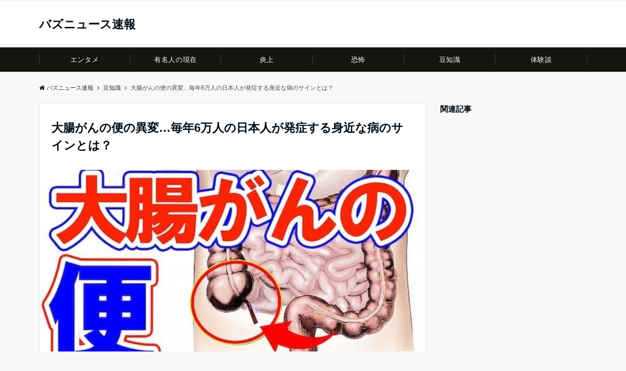

--- FILE ---
content_type: text/html; charset=UTF-8
request_url: https://knkinfo.com/colorectal-cancer/
body_size: 15944
content:
<!DOCTYPE html>
<html lang="ja" dir="ltr">
<head prefix="og: http://ogp.me/ns# fb: http://ogp.me/ns/fb# article: http://ogp.me/ns/article#">
<meta charset="UTF-8">
<meta name="viewport" content="width=device-width,initial-scale=1.0">
<meta name="description" content="大腸がんの便の特徴…毎年6万人の日本人が発症する身近な病のサインとは？食生活の欧米化に伴って平成に入ってから急速の患者数を増やしているがんです。新たに大腸がんと診断される人は1年間で6万5000">
<title>大腸がんの便の異変…毎年6万人の日本人が発症する身近な病のサインとは？ &#8211; バズニュース速報</title>
<meta name='robots' content='max-image-preview:large' />
<link rel='dns-prefetch' href='//static.addtoany.com' />
<link rel="alternate" type="application/rss+xml" title="バズニュース速報 &raquo; フィード" href="https://knkinfo.com/feed/" />
<link rel='stylesheet' id='wp-block-library-css' href='https://knkinfo.com/wp-includes/css/dist/block-library/style.min.css?ver=6.1.9' media='all' />
<style id='global-styles-inline-css'>
body{--wp--preset--color--black: #000000;--wp--preset--color--cyan-bluish-gray: #abb8c3;--wp--preset--color--white: #ffffff;--wp--preset--color--pale-pink: #f78da7;--wp--preset--color--vivid-red: #cf2e2e;--wp--preset--color--luminous-vivid-orange: #ff6900;--wp--preset--color--luminous-vivid-amber: #fcb900;--wp--preset--color--light-green-cyan: #7bdcb5;--wp--preset--color--vivid-green-cyan: #00d084;--wp--preset--color--pale-cyan-blue: #8ed1fc;--wp--preset--color--vivid-cyan-blue: #0693e3;--wp--preset--color--vivid-purple: #9b51e0;--wp--preset--color--dark-01: #3f5973;--wp--preset--color--dark-02: #8ba0b6;--wp--preset--color--dark-03: #9b8d77;--wp--preset--color--light-01: #5f83a8;--wp--preset--color--light-02: #bfcbd7;--wp--preset--color--light-03: #bfb6a8;--wp--preset--color--info: #007bff;--wp--preset--color--success: #00c851;--wp--preset--color--warning: #dc3545;--wp--preset--color--yellow: #f0ad4e;--wp--preset--color--orange: #f2852f;--wp--preset--color--purple: #9b51e0;--wp--preset--color--gray: #e5e7e8;--wp--preset--color--dark-gray: #b8bcc0;--wp--preset--color--light-black: #484848;--wp--preset--color--dark-white: #f8f8f8;--wp--preset--gradient--vivid-cyan-blue-to-vivid-purple: linear-gradient(135deg,rgba(6,147,227,1) 0%,rgb(155,81,224) 100%);--wp--preset--gradient--light-green-cyan-to-vivid-green-cyan: linear-gradient(135deg,rgb(122,220,180) 0%,rgb(0,208,130) 100%);--wp--preset--gradient--luminous-vivid-amber-to-luminous-vivid-orange: linear-gradient(135deg,rgba(252,185,0,1) 0%,rgba(255,105,0,1) 100%);--wp--preset--gradient--luminous-vivid-orange-to-vivid-red: linear-gradient(135deg,rgba(255,105,0,1) 0%,rgb(207,46,46) 100%);--wp--preset--gradient--very-light-gray-to-cyan-bluish-gray: linear-gradient(135deg,rgb(238,238,238) 0%,rgb(169,184,195) 100%);--wp--preset--gradient--cool-to-warm-spectrum: linear-gradient(135deg,rgb(74,234,220) 0%,rgb(151,120,209) 20%,rgb(207,42,186) 40%,rgb(238,44,130) 60%,rgb(251,105,98) 80%,rgb(254,248,76) 100%);--wp--preset--gradient--blush-light-purple: linear-gradient(135deg,rgb(255,206,236) 0%,rgb(152,150,240) 100%);--wp--preset--gradient--blush-bordeaux: linear-gradient(135deg,rgb(254,205,165) 0%,rgb(254,45,45) 50%,rgb(107,0,62) 100%);--wp--preset--gradient--luminous-dusk: linear-gradient(135deg,rgb(255,203,112) 0%,rgb(199,81,192) 50%,rgb(65,88,208) 100%);--wp--preset--gradient--pale-ocean: linear-gradient(135deg,rgb(255,245,203) 0%,rgb(182,227,212) 50%,rgb(51,167,181) 100%);--wp--preset--gradient--electric-grass: linear-gradient(135deg,rgb(202,248,128) 0%,rgb(113,206,126) 100%);--wp--preset--gradient--midnight: linear-gradient(135deg,rgb(2,3,129) 0%,rgb(40,116,252) 100%);--wp--preset--duotone--dark-grayscale: url('#wp-duotone-dark-grayscale');--wp--preset--duotone--grayscale: url('#wp-duotone-grayscale');--wp--preset--duotone--purple-yellow: url('#wp-duotone-purple-yellow');--wp--preset--duotone--blue-red: url('#wp-duotone-blue-red');--wp--preset--duotone--midnight: url('#wp-duotone-midnight');--wp--preset--duotone--magenta-yellow: url('#wp-duotone-magenta-yellow');--wp--preset--duotone--purple-green: url('#wp-duotone-purple-green');--wp--preset--duotone--blue-orange: url('#wp-duotone-blue-orange');--wp--preset--font-size--small: 13px;--wp--preset--font-size--medium: 20px;--wp--preset--font-size--large: 36px;--wp--preset--font-size--x-large: 42px;--wp--preset--spacing--20: 0.44rem;--wp--preset--spacing--30: 0.67rem;--wp--preset--spacing--40: 1rem;--wp--preset--spacing--50: 1.5rem;--wp--preset--spacing--60: 2.25rem;--wp--preset--spacing--70: 3.38rem;--wp--preset--spacing--80: 5.06rem;}body { margin: 0;--wp--style--global--content-size: 768px;--wp--style--global--wide-size: calc(768px + 48px); }.wp-site-blocks > .alignleft { float: left; margin-right: 2em; }.wp-site-blocks > .alignright { float: right; margin-left: 2em; }.wp-site-blocks > .aligncenter { justify-content: center; margin-left: auto; margin-right: auto; }.wp-site-blocks > * { margin-block-start: 0; margin-block-end: 0; }.wp-site-blocks > * + * { margin-block-start: 24px; }body { --wp--style--block-gap: 24px; }body .is-layout-flow > *{margin-block-start: 0;margin-block-end: 0;}body .is-layout-flow > * + *{margin-block-start: 24px;margin-block-end: 0;}body .is-layout-constrained > *{margin-block-start: 0;margin-block-end: 0;}body .is-layout-constrained > * + *{margin-block-start: 24px;margin-block-end: 0;}body .is-layout-flex{gap: 24px;}body .is-layout-flow > .alignleft{float: left;margin-inline-start: 0;margin-inline-end: 2em;}body .is-layout-flow > .alignright{float: right;margin-inline-start: 2em;margin-inline-end: 0;}body .is-layout-flow > .aligncenter{margin-left: auto !important;margin-right: auto !important;}body .is-layout-constrained > .alignleft{float: left;margin-inline-start: 0;margin-inline-end: 2em;}body .is-layout-constrained > .alignright{float: right;margin-inline-start: 2em;margin-inline-end: 0;}body .is-layout-constrained > .aligncenter{margin-left: auto !important;margin-right: auto !important;}body .is-layout-constrained > :where(:not(.alignleft):not(.alignright):not(.alignfull)){max-width: var(--wp--style--global--content-size);margin-left: auto !important;margin-right: auto !important;}body .is-layout-constrained > .alignwide{max-width: var(--wp--style--global--wide-size);}body .is-layout-flex{display: flex;}body .is-layout-flex{flex-wrap: wrap;align-items: center;}body .is-layout-flex > *{margin: 0;}body{padding-top: 0px;padding-right: 0px;padding-bottom: 0px;padding-left: 0px;}a:where(:not(.wp-element-button)){text-decoration: underline;}.wp-element-button, .wp-block-button__link{background-color: #32373c;border-width: 0;color: #fff;font-family: inherit;font-size: inherit;line-height: inherit;padding: calc(0.667em + 2px) calc(1.333em + 2px);text-decoration: none;}.has-black-color{color: var(--wp--preset--color--black) !important;}.has-cyan-bluish-gray-color{color: var(--wp--preset--color--cyan-bluish-gray) !important;}.has-white-color{color: var(--wp--preset--color--white) !important;}.has-pale-pink-color{color: var(--wp--preset--color--pale-pink) !important;}.has-vivid-red-color{color: var(--wp--preset--color--vivid-red) !important;}.has-luminous-vivid-orange-color{color: var(--wp--preset--color--luminous-vivid-orange) !important;}.has-luminous-vivid-amber-color{color: var(--wp--preset--color--luminous-vivid-amber) !important;}.has-light-green-cyan-color{color: var(--wp--preset--color--light-green-cyan) !important;}.has-vivid-green-cyan-color{color: var(--wp--preset--color--vivid-green-cyan) !important;}.has-pale-cyan-blue-color{color: var(--wp--preset--color--pale-cyan-blue) !important;}.has-vivid-cyan-blue-color{color: var(--wp--preset--color--vivid-cyan-blue) !important;}.has-vivid-purple-color{color: var(--wp--preset--color--vivid-purple) !important;}.has-dark-01-color{color: var(--wp--preset--color--dark-01) !important;}.has-dark-02-color{color: var(--wp--preset--color--dark-02) !important;}.has-dark-03-color{color: var(--wp--preset--color--dark-03) !important;}.has-light-01-color{color: var(--wp--preset--color--light-01) !important;}.has-light-02-color{color: var(--wp--preset--color--light-02) !important;}.has-light-03-color{color: var(--wp--preset--color--light-03) !important;}.has-info-color{color: var(--wp--preset--color--info) !important;}.has-success-color{color: var(--wp--preset--color--success) !important;}.has-warning-color{color: var(--wp--preset--color--warning) !important;}.has-yellow-color{color: var(--wp--preset--color--yellow) !important;}.has-orange-color{color: var(--wp--preset--color--orange) !important;}.has-purple-color{color: var(--wp--preset--color--purple) !important;}.has-gray-color{color: var(--wp--preset--color--gray) !important;}.has-dark-gray-color{color: var(--wp--preset--color--dark-gray) !important;}.has-light-black-color{color: var(--wp--preset--color--light-black) !important;}.has-dark-white-color{color: var(--wp--preset--color--dark-white) !important;}.has-black-background-color{background-color: var(--wp--preset--color--black) !important;}.has-cyan-bluish-gray-background-color{background-color: var(--wp--preset--color--cyan-bluish-gray) !important;}.has-white-background-color{background-color: var(--wp--preset--color--white) !important;}.has-pale-pink-background-color{background-color: var(--wp--preset--color--pale-pink) !important;}.has-vivid-red-background-color{background-color: var(--wp--preset--color--vivid-red) !important;}.has-luminous-vivid-orange-background-color{background-color: var(--wp--preset--color--luminous-vivid-orange) !important;}.has-luminous-vivid-amber-background-color{background-color: var(--wp--preset--color--luminous-vivid-amber) !important;}.has-light-green-cyan-background-color{background-color: var(--wp--preset--color--light-green-cyan) !important;}.has-vivid-green-cyan-background-color{background-color: var(--wp--preset--color--vivid-green-cyan) !important;}.has-pale-cyan-blue-background-color{background-color: var(--wp--preset--color--pale-cyan-blue) !important;}.has-vivid-cyan-blue-background-color{background-color: var(--wp--preset--color--vivid-cyan-blue) !important;}.has-vivid-purple-background-color{background-color: var(--wp--preset--color--vivid-purple) !important;}.has-dark-01-background-color{background-color: var(--wp--preset--color--dark-01) !important;}.has-dark-02-background-color{background-color: var(--wp--preset--color--dark-02) !important;}.has-dark-03-background-color{background-color: var(--wp--preset--color--dark-03) !important;}.has-light-01-background-color{background-color: var(--wp--preset--color--light-01) !important;}.has-light-02-background-color{background-color: var(--wp--preset--color--light-02) !important;}.has-light-03-background-color{background-color: var(--wp--preset--color--light-03) !important;}.has-info-background-color{background-color: var(--wp--preset--color--info) !important;}.has-success-background-color{background-color: var(--wp--preset--color--success) !important;}.has-warning-background-color{background-color: var(--wp--preset--color--warning) !important;}.has-yellow-background-color{background-color: var(--wp--preset--color--yellow) !important;}.has-orange-background-color{background-color: var(--wp--preset--color--orange) !important;}.has-purple-background-color{background-color: var(--wp--preset--color--purple) !important;}.has-gray-background-color{background-color: var(--wp--preset--color--gray) !important;}.has-dark-gray-background-color{background-color: var(--wp--preset--color--dark-gray) !important;}.has-light-black-background-color{background-color: var(--wp--preset--color--light-black) !important;}.has-dark-white-background-color{background-color: var(--wp--preset--color--dark-white) !important;}.has-black-border-color{border-color: var(--wp--preset--color--black) !important;}.has-cyan-bluish-gray-border-color{border-color: var(--wp--preset--color--cyan-bluish-gray) !important;}.has-white-border-color{border-color: var(--wp--preset--color--white) !important;}.has-pale-pink-border-color{border-color: var(--wp--preset--color--pale-pink) !important;}.has-vivid-red-border-color{border-color: var(--wp--preset--color--vivid-red) !important;}.has-luminous-vivid-orange-border-color{border-color: var(--wp--preset--color--luminous-vivid-orange) !important;}.has-luminous-vivid-amber-border-color{border-color: var(--wp--preset--color--luminous-vivid-amber) !important;}.has-light-green-cyan-border-color{border-color: var(--wp--preset--color--light-green-cyan) !important;}.has-vivid-green-cyan-border-color{border-color: var(--wp--preset--color--vivid-green-cyan) !important;}.has-pale-cyan-blue-border-color{border-color: var(--wp--preset--color--pale-cyan-blue) !important;}.has-vivid-cyan-blue-border-color{border-color: var(--wp--preset--color--vivid-cyan-blue) !important;}.has-vivid-purple-border-color{border-color: var(--wp--preset--color--vivid-purple) !important;}.has-dark-01-border-color{border-color: var(--wp--preset--color--dark-01) !important;}.has-dark-02-border-color{border-color: var(--wp--preset--color--dark-02) !important;}.has-dark-03-border-color{border-color: var(--wp--preset--color--dark-03) !important;}.has-light-01-border-color{border-color: var(--wp--preset--color--light-01) !important;}.has-light-02-border-color{border-color: var(--wp--preset--color--light-02) !important;}.has-light-03-border-color{border-color: var(--wp--preset--color--light-03) !important;}.has-info-border-color{border-color: var(--wp--preset--color--info) !important;}.has-success-border-color{border-color: var(--wp--preset--color--success) !important;}.has-warning-border-color{border-color: var(--wp--preset--color--warning) !important;}.has-yellow-border-color{border-color: var(--wp--preset--color--yellow) !important;}.has-orange-border-color{border-color: var(--wp--preset--color--orange) !important;}.has-purple-border-color{border-color: var(--wp--preset--color--purple) !important;}.has-gray-border-color{border-color: var(--wp--preset--color--gray) !important;}.has-dark-gray-border-color{border-color: var(--wp--preset--color--dark-gray) !important;}.has-light-black-border-color{border-color: var(--wp--preset--color--light-black) !important;}.has-dark-white-border-color{border-color: var(--wp--preset--color--dark-white) !important;}.has-vivid-cyan-blue-to-vivid-purple-gradient-background{background: var(--wp--preset--gradient--vivid-cyan-blue-to-vivid-purple) !important;}.has-light-green-cyan-to-vivid-green-cyan-gradient-background{background: var(--wp--preset--gradient--light-green-cyan-to-vivid-green-cyan) !important;}.has-luminous-vivid-amber-to-luminous-vivid-orange-gradient-background{background: var(--wp--preset--gradient--luminous-vivid-amber-to-luminous-vivid-orange) !important;}.has-luminous-vivid-orange-to-vivid-red-gradient-background{background: var(--wp--preset--gradient--luminous-vivid-orange-to-vivid-red) !important;}.has-very-light-gray-to-cyan-bluish-gray-gradient-background{background: var(--wp--preset--gradient--very-light-gray-to-cyan-bluish-gray) !important;}.has-cool-to-warm-spectrum-gradient-background{background: var(--wp--preset--gradient--cool-to-warm-spectrum) !important;}.has-blush-light-purple-gradient-background{background: var(--wp--preset--gradient--blush-light-purple) !important;}.has-blush-bordeaux-gradient-background{background: var(--wp--preset--gradient--blush-bordeaux) !important;}.has-luminous-dusk-gradient-background{background: var(--wp--preset--gradient--luminous-dusk) !important;}.has-pale-ocean-gradient-background{background: var(--wp--preset--gradient--pale-ocean) !important;}.has-electric-grass-gradient-background{background: var(--wp--preset--gradient--electric-grass) !important;}.has-midnight-gradient-background{background: var(--wp--preset--gradient--midnight) !important;}.has-small-font-size{font-size: var(--wp--preset--font-size--small) !important;}.has-medium-font-size{font-size: var(--wp--preset--font-size--medium) !important;}.has-large-font-size{font-size: var(--wp--preset--font-size--large) !important;}.has-x-large-font-size{font-size: var(--wp--preset--font-size--x-large) !important;}
.wp-block-navigation a:where(:not(.wp-element-button)){color: inherit;}
.wp-block-pullquote{font-size: 1.5em;line-height: 1.6;}
</style>
<link rel='stylesheet' id='emanon-style-css' href='https://knkinfo.com/wp-content/themes/emanon-pro/style.css?ver=2.2.6.4' media='all' />
<link rel='stylesheet' id='animate-css' href='https://knkinfo.com/wp-content/themes/emanon-pro/lib/css/animate.min.css?ver=2.2.6.4' media='all' />
<link rel='stylesheet' id='font-awesome-css' href='https://knkinfo.com/wp-content/themes/emanon-pro/lib/css/font-awesome.min.css?ver=2.2.6.4' media='all' />
<link rel='stylesheet' id='addtoany-css' href='https://knkinfo.com/wp-content/plugins/add-to-any/addtoany.min.css?ver=1.16' media='all' />
<script id='addtoany-core-js-before'>
window.a2a_config=window.a2a_config||{};a2a_config.callbacks=[];a2a_config.overlays=[];a2a_config.templates={};a2a_localize = {
	Share: "共有",
	Save: "ブックマーク",
	Subscribe: "購読",
	Email: "メール",
	Bookmark: "ブックマーク",
	ShowAll: "すべて表示する",
	ShowLess: "小さく表示する",
	FindServices: "サービスを探す",
	FindAnyServiceToAddTo: "追加するサービスを今すぐ探す",
	PoweredBy: "Powered by",
	ShareViaEmail: "メールでシェアする",
	SubscribeViaEmail: "メールで購読する",
	BookmarkInYourBrowser: "ブラウザにブックマーク",
	BookmarkInstructions: "このページをブックマークするには、 Ctrl+D または \u2318+D を押下。",
	AddToYourFavorites: "お気に入りに追加",
	SendFromWebOrProgram: "任意のメールアドレスまたはメールプログラムから送信",
	EmailProgram: "メールプログラム",
	More: "詳細&#8230;",
	ThanksForSharing: "共有ありがとうございます !",
	ThanksForFollowing: "フォローありがとうございます !"
};
</script>
<script defer src='https://static.addtoany.com/menu/page.js' id='addtoany-core-js'></script>
<script src='https://knkinfo.com/wp-includes/js/jquery/jquery.min.js?ver=3.6.1' id='jquery-js'></script>
<script defer src='https://knkinfo.com/wp-content/plugins/add-to-any/addtoany.min.js?ver=1.1' id='addtoany-jquery-js'></script>
<link rel="https://api.w.org/" href="https://knkinfo.com/wp-json/" /><link rel="alternate" type="application/json" href="https://knkinfo.com/wp-json/wp/v2/posts/50129" /><link rel="EditURI" type="application/rsd+xml" title="RSD" href="https://knkinfo.com/xmlrpc.php?rsd" />
<link rel="wlwmanifest" type="application/wlwmanifest+xml" href="https://knkinfo.com/wp-includes/wlwmanifest.xml" />
<link rel="canonical" href="https://knkinfo.com/colorectal-cancer/" />
<link rel='shortlink' href='https://knkinfo.com/?p=50129' />
<link rel="alternate" type="application/json+oembed" href="https://knkinfo.com/wp-json/oembed/1.0/embed?url=https%3A%2F%2Fknkinfo.com%2Fcolorectal-cancer%2F" />
<link rel="alternate" type="text/xml+oembed" href="https://knkinfo.com/wp-json/oembed/1.0/embed?url=https%3A%2F%2Fknkinfo.com%2Fcolorectal-cancer%2F&#038;format=xml" />
<script type="text/javascript">
	window._wp_rp_static_base_url = 'https://wprp.sovrn.com/static/';
	window._wp_rp_wp_ajax_url = "https://knkinfo.com/wp-admin/admin-ajax.php";
	window._wp_rp_plugin_version = '3.6.4';
	window._wp_rp_post_id = '50129';
	window._wp_rp_num_rel_posts = '10';
	window._wp_rp_thumbnails = true;
	window._wp_rp_post_title = '%E5%A4%A7%E8%85%B8%E3%81%8C%E3%82%93%E3%81%AE%E4%BE%BF%E3%81%AE%E7%95%B0%E5%A4%89%E2%80%A6%E6%AF%8E%E5%B9%B46%E4%B8%87%E4%BA%BA%E3%81%AE%E6%97%A5%E6%9C%AC%E4%BA%BA%E3%81%8C%E7%99%BA%E7%97%87%E3%81%99%E3%82%8B%E8%BA%AB%E8%BF%91%E3%81%AA%E7%97%85%E3%81%AE%E3%82%B5%E3%82%A4%E3%83%B3%E3%81%A8%E3%81%AF%EF%BC%9F';
	window._wp_rp_post_tags = ['%E4%BE%BF', '%E5%A4%A7%E8%85%B8%E3%81%8C%E3%82%93', '%E8%B1%86%E7%9F%A5%E8%AD%98', 'alt', '6'];
	window._wp_rp_promoted_content = true;
</script>
<link rel="stylesheet" href="https://knkinfo.com/wp-content/plugins/wordpress-23-related-posts-plugin/static/themes/modern.css?version=3.6.4" />
<style>
/*--main color--*/
.default-nav, .global-nav .menu-item .sub-menu .menu-item,.mb-horizontal-nav{background-color:#161410;}
.fa,.required,.widget-line a{color:#161410;}
#wp-calendar a{color:#161410;font-weight: bold;}
.cat-name, .sticky .cat-name{background-color:#161410;}
.pagination a:hover,.pagination.current{background-color:#161410;border:solid 1px #161410;}
.page-numbers:hover,.page-numbers.current{background-color:#161410;border:solid 1px #161410;}
.wpp-list li a:before{background-color:#161410;}
.loader{position:absolute;top:0;left:0;bottom:0;right:0;margin:auto;border-left:6px solid #161410;}
/*--link color--*/
.global-nav .current-menu-item > a,.global-nav .current-menu-item > a .fa,#modal-global-nav-container .current-menu-item a,#modal-global-nav-container .sub-menu .current-menu-item a,.side-widget .current-menu-item a,.mb-horizontal-nav-inner .current-menu-item a,.mb-horizontal-nav-inner .current-menu-item a .fa,.entry-title a:active,.pagination a,.post-nav .fa{color:#9b8d77;}
.global-nav-default > li:first-child:before, .global-nav-default > li:after{background-color:#9b8d77;}
.article-body a{color:#9b8d77;}
.follow-line a{color:#161410;}
.author-profile-text .author-name a{color:#9b8d77;}
.recommend-date a {display:block;text-decoration:none;color:#000c15;}
.next-page .post-page-numbers.current span{background-color:#b5b5b5;color:#fff;}
.next-page a span {background-color:#fff;color:#9b8d77;}
.comment-page-link .page-numbers{background-color:#fff;color:#9b8d77;}
.comment-page-link .current{background-color:#b5b5b5;color:#fff;}
.side-widget li a:after{color:#9b8d77;}
blockquote a, .box-default a, .box-info a{color:#9b8d77;}
.follow-user-url a:hover .fa{color:#9b8d77;}
.popular-post-rank{border-color:#9b8d77 transparent transparent transparent;}
/*--link hover--*/
a:hover,.global-nav a:hover,.side-widget a:hover,.side-widget li a:hover:before,#wp-calendar a:hover,.entry-title a:hover,.footer-follow-btn a:hover .fa{color:#b5b5b5;}
.featured-title h2:hover{color:#b5b5b5;}
.author-profile-text .author-name a:hover{color:#b5b5b5;}
follow-user-url a:hover .fa{color:#b5b5b5;}
.next-page a span:hover{background-color:#b5b5b5;color:#fff;}
.comment-page-link .page-numbers:hover{background-color:#b5b5b5;color:#fff;}
.tagcloud a:hover{border:solid 1px #b5b5b5;color:#b5b5b5;}
blockquote a:hover, .box-default a:hover, .box-info a:hover{color:#b5b5b5;}
#modal-global-nav-container .global-nav-default li a:hover{color:#b5b5b5;}
.side-widget li a:hover:after{color:#b5b5b5;}
.widget-contact a:hover .fa{color:#b5b5b5;}
#sidebar-cta{border:solid 4px #b5b5b5;}
.popular-post li a:hover .popular-post-rank{border-color:#b5b5b5 transparent transparent transparent;}
input[type="text"]:focus, input[type="email"]:focus, input[type="url"]:focus, input[type="password"]:focus, input[type="search"]:focus,
nput[type="search"]:focus, input[type="number"]:focus, input[type="tel"]:focus, input[type="date"]:focus, input[type="month"]:focus, input[type="week"]:focus, input[type="time"]:focus, input[type="datetime"]:focus, input[type="datetime-local"]:focus, input[type="color"]:focus, textarea:focus, select:focus {border: 1px solid #b5b5b5;outline: 0;}
input[type="search"]:focus + .search-submit, input[type="search"]:focus + .wp-block-search__button{background-color: #b5b5b5;border-color: #b5b5b5;color: #ffffff;}
/*--btn color--*/
.btn-more{background-color:#9b8d77;border:solid 1px #9b8d77;}
.btn a{background-color:#9b8d77;color:#fff;}
.btn a:hover{color:#fff;}
.btn-border{display:block;padding:8px 16px;border:solid 1px #9b8d77;}
.btn-border .fa{color:#9b8d77;}
.wp-block-post-excerpt__more-link{padding:8px 16px;border:solid 1px #9b8d77;}
.wp-block-post-excerpt__more-link::after{color:#9b8d77;}
input[type=submit]{background-color:#9b8d77;color:#fff;}
/* gutenberg File */
.wp-block-file .wp-block-file__button{display:inline-block;padding:8px 32px!important;border-radius:4px!important;line-height:1.5!important;border-bottom:solid 3px rgba(0,0,0,0.2)!important;background-color:#9b8d77!important;color:#fff!important;font-size:16px!important}
/* gutenberg button */
.wp-block-button a{text-decoration:none;}
/* gutenberg pullquote */
.wp-block-pullquote blockquote{margin:0!important;border:none!important;quotes:none!important;background-color:inherit!important;}
.wp-block-pullquote{border-top:3px solid #e2e5e8;border-bottom:3px solid #e2e5e8;color:#303030;}
/*--header-*/
.header-area-height{height:96px;}
.header-brand {line-height:96px;}
.header,.header-area-height-line #gnav{background-color:#fff;}
.top-bar{background-color:#f8f8f8;}
.site-description {color:#000c15}
.header-table .site-description{font-size:12px;}
.header-site-name a{color:#000c15}
.header-site-name a:hover{color:#b5b5b5;}
.header-logo img, .modal-header-logo img{max-height:50px;width:auto;}
.global-nav-line li a{color:#000c15;}
#mb-scroll-nav .header-site-name a{color:#000c15;font-size:16px;}
#mb-scroll-nav .header-site-name a:hover{color:#b5b5b5;}
@media screen and ( min-width: 768px ){
.header-site-name a{font-size:24px;}
.header-area-height,.header-widget{height:96px;}
.header-brand {line-height:96px;}
}
@media screen and ( min-width: 992px ){
.header-logo img{max-height:50px;width:auto;}
}
/*--modal menu--*/
.modal-menu{position:absolute;top:50%;right:0;-webkit-transform:translateY(-50%);transform:translateY(-50%);z-index:999;}
.modal-menu .modal-gloval-icon{float:left;margin-bottom:6px;}
.modal-menu .slicknav_no-text{margin:0;}
.modal-menu .modal-gloval-icon-bar{display:block;width:32px;height:3px;border-radius:4px;-webkit-transition:all 0.2s;transition:all 0.2s;}
.modal-menu .modal-gloval-icon-bar + .modal-gloval-icon-bar{margin-top:6px;}
.modal-menu .modal-menutxt{display:block;text-align:center;font-size:12px;font-size:1.2rem;color:#000c15;}
.modal-menu .modal-gloval-icon-bar{background-color:#9b8d77;}
#modal-global-nav-container{background-color:#fff;}
#modal-global-nav-container .modal-header-site-name a{color:#000c15;}
#modal-global-nav-container .global-nav li ul li{background-color:#fff;}
#modal-global-nav-container .global-nav-default li a{color:#000c15;}
/* --slider section--*/
.slider img{display:block;width:100%;}
.slider .bx-viewport{-webkit-transform:translatez(0);-moz-transform:translatez(0);-ms-transform:translatez(0);-o-transform:translatez(0);transform:translatez(0);}
.slider .bx-pager,.slider .bx-controls-auto{position:absolute;bottom:-36px;width:100%;z-index:300;}
.slider .bx-pager{text-align:center;font-size:.85em;font-family:Arial;font-weight:bold;color:#333;}
.slider .bx-pager .bx-pager-item,
.slider .bx-controls-auto .bx-controls-auto-item{display:inline-block;}
.slider .bx-pager.bx-default-pager a{background:#777;text-indent:-9999px;display:block;width:10px;height:10px;margin:0 5px;outline:0;-moz-border-radius:5px;-webkit-border-radius:5px;border-radius:5px;}
.slider .bx-pager.bx-default-pager a:hover,
.slider .bx-pager.bx-default-pager a.active{background:#000;}
.slider .bx-prev{left:16px;background:url(https://knkinfo.com/wp-content/themes/emanon-pro/lib/images/slider/controls.png) no-repeat 0 -32px;}
.slider .bx-next{right:16px;background:url(https://knkinfo.com/wp-content/themes/emanon-pro/lib/images/slider/controls.png) no-repeat -43px -32px;}
.slider .bx-prev:hover{background-position:0 0;}
.slider .bx-next:hover{background-position:-43px 0;}
.slider .bx-controls-direction a{position:absolute;top:50%;margin-top:-16px;outline:0;width:32px;height:32px;text-indent:-9999px;z-index:888;}
.slider .bx-controls-direction a.disabled{display:none;}
.slider .bx-controls-auto{text-align:center;}
.slider .bx-controls-auto .bx-start{display:block;text-indent:-9999px;width:10px;height:11px;outline:0;background:url(https://knkinfo.com/wp-content/themes/emanon-pro/lib/images/slider/controls.png) -86px -11px no-repeat;margin:0 3px;}
.slider .bx-controls-auto .bx-start:hover,
.slider .bx-controls-auto .bx-start.active{background-position:-86px 0;}
.slider .bx-controls-auto .bx-stop{display:block;text-indent:-9999px;width:9px;height:11px;outline:0;background:url(https://knkinfo.com/wp-content/themes/emanon-pro/lib/images/slider/controls.png) -86px -44px no-repeat;margin:0 3px;}
.slider .bx-controls-auto .bx-stop:hover,
.slider .bx-controls-auto .bx-stop.active{background-position:-86px -33px;}
.slider .bx-controls.bx-has-controls-auto.bx-has-pager .bx-pager{text-align:left;width:80%;}
.slider .bx-controls.bx-has-controls-auto.bx-has-pager .bx-controls-auto{right:0;width:35px;}
.slider .bx-caption{position:absolute;bottom:0;left:0;background:#505050;background:rgba(80, 80, 80, 0.75);width:100%;}
.slider .bx-caption span{color:#fff;font-family:Arial;display:block;font-size:.85em;padding:10px;}
.slider #bxslider li:before{position:absolute;top:0;left:0;right:0;bottom:0;background:linear-gradient(135deg, #000, #000)fixed;opacity: 0;content: "";z-index:100;}
.slider #bxslider li{height:500px;background-position: center;background-size: cover;background-repeat:no-repeat;}
.slider-btn{margin:32px 0 0 0;}
.slider-title{color:#fff;}
.slider-sub-title{color:#fff;}
.slider-btn .btn{border:solid 1px #9b8d77;background-color:#9b8d77;}
.slider-btn-bg a{border-bottom:none;border-radius:0;background-color:#9b8d77;color:#fff;}
.slider-btn-bg a:hover{background-color:#9b8d77;border-radius:inherit;-webkit-transform:inherit;transform:inherit;color:#fff;}
.slider-btn-bg:before{content:'';position:absolute;border:solid 3px #9b8d77;top:0;right:0;bottom:0;left:0;-webkit-transition:0.2s ease-in-out;transition:0.2s ease-in-out;z-index:-1;}
.slider-btn-bg:hover:before{top:-8px;right:-8px;bottom:-8px;left:-8px;}
@media screen and ( max-width: 767px ){
.slider-message{right:0;left:0;}
}
@media screen and ( min-width: 768px ){
.slider-btn{margin:40px 0 24px 0}
.bx-wrapper .bx-pager,.bx-wrapper .bx-controls-auto{bottom:8px;}
.slider-message{right:0;left:0;}
}
/*--slick slider for front page & LP--*/
.slick-slider{-moz-box-sizing:border-box;box-sizing:border-box;-webkit-user-select:none;-moz-user-select:none;-ms-user-select:none;user-select:none;-webkit-touch-callout:none;-khtml-user-select:none;-ms-touch-action:pan-y;touch-action:pan-y;-webkit-tap-highlight-color:rgba(0,0,0,0)}
.slick-list,.slick-slider{display:block;position:relative}
.slick-list{overflow:hidden;margin:0;padding:0}
.slick-list:focus{outline:0}
.slick-list.dragging{cursor:pointer;cursor:hand}
.slick-slider .slick-list,.slick-slider .slick-track{-webkit-transform:translate3d(0,0,0);-moz-transform:translate3d(0,0,0);-ms-transform:translate3d(0,0,0);-o-transform:translate3d(0,0,0);transform:translate3d(0,0,0)}
.slick-track{display:block;position:relative;top:0;left:0;margin:40px 0}
.slick-track:after,.slick-track:before{display:table;content:''}
.slick-track:after{clear:both}.slick-loading .slick-track{visibility:hidden}
.slick-slide{display:none;float:left;height:100%;min-height:1px}[dir='rtl']
.slick-slide{float:right}
.slick-slide.slick-loading img{display:none}
.slick-slide.dragging img{pointer-events:none}
.slick-initialized .slick-slide{display:block}
.slick-loading .slick-slide{visibility:hidden}
.slick-vertical .slick-slide{display:block;height:auto;border:solid 1px transparent}
.slick-arrow.slick-hidden{display:none}
.slick-next:before,.slick-prev:before{content:""}
.slick-next{display:block;position:absolute;top:50%;right:-11px;padding:0;width:16px;height:16px;border-color:#9b8d77;border-style:solid;border-width:3px 3px 0 0;background-color:transparent;cursor:pointer;text-indent:-9999px;-webkit-transform:rotate(45deg);-moz-transform:rotate(45deg);-ms-transform:rotate(45deg);-o-transform:rotate(45deg);transform:rotate(45deg)}
.slick-prev{display:block;position:absolute;top:50%;left:-11px;padding:0;width:16px;height:16px;border-color:#9b8d77;border-style:solid;border-width:3px 3px 0 0;background-color:transparent;cursor:pointer;text-indent:-9999px;-webkit-transform:rotate(-135deg);-moz-transform:rotate(-135deg);-ms-transform:rotate(-135deg);-o-transform:rotate(-135deg);transform:rotate(-135deg)}
@media screen and ( min-width: 768px ){
.slick-next{right:-32px;width:32px;height:32px;}
.slick-prev{left:-32px;width:32px;height:32px;}
}
/*---下ボーダー（2カラー）--*/
.front-top-widget-box h2, .front-bottom-widget-box h2{margin-bottom: -1px;}
.front-top-widget-box h2 > span, .front-bottom-widget-box h2 > span{display:inline-block;padding:0 4px 4px 0;border-bottom:solid 1px #161410;}
.entry-header {border-bottom:solid 1px #cccccc;}
.entry-header h2{margin-bottom: -1px;}
.entry-header h2 > span{display:inline-block;padding:0 4px 4px 0;border-bottom:solid 1px #161410;}
.archive-title {border-bottom:solid 1px #cccccc;}
.archive-title h1{margin-bottom: -1px;}
.archive-title h1 > span{display:inline-block;padding:0 4px 4px 0;border-bottom:solid 1px #161410;}
/*--h2 style--*/
/*---左ボーダー＋背景--*/
.article-body h2:not(.is-style-none):not([class*="wp-block-"]){padding:8px 0 8px 12px;border-left:solid 4px #161410;background-color:#cccccc;}
/*--h3 style--*/
/*--下ボーダー--*/
.article-body h3:not([class*="wp-block-"]):not(.block-pr-box-heading):not(.block-cta-heading):not(.block-pricing-table-heading):not(.block-member-name):not(.showcase-box-heading),.page-bottom-widget h3{padding:6px 0;border-bottom:solid 2px #161410;}
/*--h4 style--*/
/*---無し--*/
.article-body h4{padding:4px 0;}
/*--sidebar style--*/
/*---下ボーダー（2カラー）--*/
.side-widget-title {border-bottom:1px solid #cccccc;}
.side-widget-title h3 {margin-bottom: -1px;}
.side-widget-title span{display:inline-block;padding:0 4px 4px 0;border-bottom:solid 1px #161410;}
/*--read more--*/
.archive-header{padding:8px 16px 64px 16px;}
.read-more{position:absolute;right: 0;bottom:24px;left:0;text-align:center;}
.read-more .fa{margin:0 0 0 4px;}
.featured-date .read-more,.home .big-column .read-more,.archive .ar-big-column .read-more{position:absolute;right:0;bottom:32px;left:0;}
.home .big-column .btn-mid,.archive .ar-big-column .btn-mid{width: 80%;}
@media screen and ( min-width: 768px ){
.archive-header{padding:8px 16px 72px 16px;}
.home .one-column .read-more,.archive .ar-one-column .read-more,.search .ar-one-column .read-more{position:absolute;right:16px;bottom:20px;left:auto;}
.blog .one-column .read-more,.archive .ar-one-column .read-more,.search .ar-one-column .read-more{position:absolute;right:16px;bottom:20px;left:auto;}
.home .big-column .btn-mid,.archive .ar-big-column .btn-mid,.search .ar-big-column .btn-mid{width:20%;}
.blog .big-column .btn-mid,.archive .ar-big-column .btn-mid,.search .ar-big-column .btn-mid{width:20%;}
.home .one-column .read-more .btn-border,.archive .ar-one-column .read-more .btn-border,.search .ar-one-column .read-more .btn-border{display:inline;}
.blog .one-column .read-more .btn-border,.archive .ar-one-column .read-more .btn-border,.search .ar-one-column .read-more .btn-border{display:inline;}
}
/*--remodal's necessary styles--*/
html.remodal-is-locked{overflow:hidden;-ms-touch-action:none;touch-action:none}
.remodal{overflow:scroll;-webkit-overflow-scrolling:touch;}
.remodal,[data-remodal-id]{display:none}
.remodal-overlay{position:fixed;z-index:9998;top:-5000px;right:-5000px;bottom:-5000px;left:-5000px;display:none}
.remodal-wrapper{position:fixed;z-index:9999;top:0;right:0;bottom:0;left:0;display:none;overflow:auto;text-align:center;-webkit-overflow-scrolling:touch}
.remodal-wrapper:after{display:inline-block;height:100%;margin-left:-0.05em;content:""}
.remodal-overlay,.remodal-wrapper{-webkit-backface-visibility:hidden;backface-visibility:hidden}
.remodal{position:relative;outline:0;}
.remodal-is-initialized{display:inline-block}
/*--remodal's default mobile first theme--*/
.remodal-bg.remodal-is-opened,.remodal-bg.remodal-is-opening{-webkit-filter:blur(3px);filter:blur(3px)}.remodal-overlay{background:rgba(43,46,56,.9)}
.remodal-overlay.remodal-is-closing,.remodal-overlay.remodal-is-opening{-webkit-animation-duration:0.3s;animation-duration:0.3s;-webkit-animation-fill-mode:forwards;animation-fill-mode:forwards}
.remodal-overlay.remodal-is-opening{-webkit-animation-name:c;animation-name:c}
.remodal-overlay.remodal-is-closing{-webkit-animation-name:d;animation-name:d}
.remodal-wrapper{padding:16px}
.remodal{box-sizing:border-box;width:100%;-webkit-transform:translate3d(0,0,0);transform:translate3d(0,0,0);color:#2b2e38;background:#fff;}
.remodal.remodal-is-closing,.remodal.remodal-is-opening{-webkit-animation-duration:0.3s;animation-duration:0.3s;-webkit-animation-fill-mode:forwards;animation-fill-mode:forwards}
.remodal.remodal-is-opening{-webkit-animation-name:a;animation-name:a}
.remodal.remodal-is-closing{-webkit-animation-name:b;animation-name:b}
.remodal,.remodal-wrapper:after{vertical-align:middle}
.remodal-close{position:absolute;top:-32px;right:0;display:block;overflow:visible;width:32px;height:32px;margin:0;padding:0;cursor:pointer;-webkit-transition:color 0.2s;transition:color 0.2s;text-decoration:none;color:#fff;border:0;outline:0;background:#b5b5b5;}
.modal-global-nav-close{position:absolute;top:0;right:0;display:block;overflow:visible;width:32px;height:32px;margin:0;padding:0;cursor:pointer;-webkit-transition:color 0.2s;transition:color 0.2s;text-decoration:none;color:#fff;border:0;outline:0;background:#9b8d77;}
.remodal-close:focus,.remodal-close:hover{color:#2b2e38}
.remodal-close:before{font-family:Arial,Helvetica CY,Nimbus Sans L,sans-serif!important;font-size:32px;line-height:32px;position:absolute;top:0;left:0;display:block;width:32px;content:"\00d7";text-align:center;}
.remodal-cancel,.remodal-confirm{font:inherit;display:inline-block;overflow:visible;min-width:110px;margin:0;padding:9pt 0;cursor:pointer;-webkit-transition:background 0.2s;transition:background 0.2s;text-align:center;vertical-align:middle;text-decoration:none;border:0;outline:0}
.remodal-confirm{color:#fff;background:#81c784}
.remodal-confirm:focus,.remodal-confirm:hover{background:#66bb6a}
.remodal-cancel{color:#fff;background:#e57373}
.remodal-cancel:focus,.remodal-cancel:hover{background:#ef5350}
.remodal-cancel::-moz-focus-inner,.remodal-close::-moz-focus-inner,.remodal-confirm::-moz-focus-inner{padding:0;border:0}
@-webkit-keyframes a{0%{-webkit-transform:scale(1.05);transform:scale(1.05);opacity:0}to{-webkit-transform:none;transform:none;opacity:1}}
@keyframes a{0%{-webkit-transform:scale(1.05);transform:scale(1.05);opacity:0}to{-webkit-transform:none;transform:none;opacity:1}}
@-webkit-keyframes b{0%{-webkit-transform:scale(1);transform:scale(1);opacity:1}to{-webkit-transform:scale(0.95);transform:scale(0.95);opacity:0}}
@keyframes b{0%{-webkit-transform:scale(1);transform:scale(1);opacity:1}to{-webkit-transform:scale(0.95);transform:scale(0.95);opacity:0}}
@-webkit-keyframes c{0%{opacity:0}to{opacity:1}}
@keyframes c{0%{opacity:0}to{opacity:1}}
@-webkit-keyframes d{0%{opacity:1}to{opacity:0}}
@keyframes d{0%{opacity:1}to{opacity:0}}
@media only screen and (min-width:641px){.remodal{max-width:700px}}.lt-ie9 .remodal-overlay{background:#2b2e38}.lt-ie9 .remodal{width:700px}
/*--footer cta --*/
/*--footer--*/
.footer{background-color:#232323;color:#b5b5b5;}
.footer a,.footer .fa{color:#b5b5b5;}
.footer a:hover{color:#fff;}
.footer a:hover .fa{color:#fff;}
.footer-nav li{border-right:solid 1px #b5b5b5;}
.footer-widget-box h2,.footer-widget-box h3,.footer-widget-box h4,.footer-widget-box h5,.footer-widget-box h6{color:#b5b5b5;}
.footer-widget-box h3{border-bottom:solid 1px #b5b5b5;}
.footer-widget-box a:hover .fa{color:#fff;}
.footer-widget-box #wp-calendar caption{border:solid 1px #b5b5b5;border-bottom: none;}
.footer-widget-box #wp-calendar th{border:solid 1px #b5b5b5;}
.footer-widget-box #wp-calendar td{border:solid 1px #b5b5b5;}
.footer-widget-box #wp-calendar a:hover{color:#fff;}
.footer-widget-box .tagcloud a{border:solid 1px #b5b5b5;}
.footer-widget-box .tagcloud a:hover{border:solid 1px #fff;}
.footer-widget-box .wpp-list .wpp-excerpt, .footer-widget-box .wpp-list .post-stats, .footer-widget-box .wpp-list .post-stats a{color:#b5b5b5;}
.footer-widget-box .wpp-list a:hover{color:#fff;}
.footer-widget-box select{border:solid 1px #b5b5b5;color:#b5b5b5;}
.footer-widget-box .widget-contact a:hover .fa{color:#fff;}
@media screen and ( min-width: 768px ){.footer a:hover .fa{color:#b5b5b5;}}
/*--lp header image cover--*/
.lp-header{height:500px;}
.lp-header:before,.lp-header-image:before{position:absolute;top:0;left:0;right:0;bottom:0;background:linear-gradient(135deg, #000, #000)fixed;opacity:0.5;content: "";z-index: 100;}
.header-title, .header-target-message{color: #fff;}
.header-sub-title{color:#fff;}
.header-btn-bg a{border-bottom:none;border-radius:0;background-color:#9b8d77;color:#fff;}
.header-btn-bg a:hover{background-color:#9b8d77;border-radius:inherit;-webkit-transform:inherit;transform:inherit;color:#fff;}
.header-btn-bg:before{content:'';position:absolute;border:solid 3px #9b8d77;top:0;right:0;bottom:0;left:0;-webkit-transition:.2s ease-in-out;transition:.2s ease-in-out;z-index:-1;}
.header-btn-bg:hover:before{top:-8px;right:-8px;bottom:-8px;left:-8px}
@media screen and ( max-width: 767px ){
.header-message{right:0;left:0;}
}
@media screen and ( min-width: 768px ){
.header-message{right:0;left:0;}
}
/*--lp content section--*/
#lp-content-section {background-color:#f8f8f8;}
/*--wp block custom color--*/
.has-dark-01-color{color:#3f5973;}
.has-dark-02-color{color:#8ba0b6;}
.has-dark-03-color{color:#9b8d77;}
.has-dark-01-background-color{background-color:#3f5973;}
.has-dark-02-background-color{background-color:#8ba0b6;}
.has-dark-03-background-color{background-color:#9b8d77;}
.has-light-01-color{color:#5f83a8;}
.has-light-02-color{color:#bfcbd7;}
.has-light-03-color{color:#bfb6a8;}
.has-light-01-background-color{background-color:#5f83a8;}
.has-light-02-background-color{background-color:#bfcbd7;}
.has-light-03-background-color{background-color:#bfb6a8;}
/*--page custom css--*/
</style>
<link rel="amphtml" href="https://knkinfo.com/colorectal-cancer/amp/"><script type="application/ld+json">{
				"@context" : "http://schema.org",
				"@type" : "Article",
				"headline" : "大腸がんの便の異変…毎年6万人の日本人が発症する身近な病のサインとは？",
				"datePublished" : "2020-8-3",
				"dateModified" : "2020-8-3",
				"mainEntityOfPage" : "https://knkinfo.com/colorectal-cancer/",
				"author" : {
						 "@type" : "Person",
						 "name" : "knk",
						 	"url": "https://knkinfo.com/author/knk/"
						 },
				"image" : {
						 "@type" : "ImageObject",
						 "url" : "https://knkinfo.com/wp-content/uploads/2020/08/maxresdefault-1.jpg",
						 "width" : "600",
						 "height" : "315"
						 },
				"publisher" : {
						 "@type" : "Organization",
						 "name" : "バズニュース速報",
						 "logo" : {
									"@type" : "ImageObject",
									"url" : "https://knkinfo.com/wp-content/themes/emanon-pro/lib/images/no-img/emanon-logo.png",
									"width" : "245",
									"height" : "50"
									}
						 }
				}</script>
<script type="application/ld+json">{
			"@context": "http://schema.org",
			"@type": "BreadcrumbList",
			"itemListElement": [{
				"@type": "ListItem",
				"position": 1,
				"name": "バズニュース速報",
				"item": "https://knkinfo.com/"
			},{
				"@type": "ListItem",
				"position": 2,
				"name": "豆知識",
				"item": "https://knkinfo.com/category/%e8%b1%86%e7%9f%a5%e8%ad%98/"
			}]
		}</script>
	
<!-- Google tag (gtag.js) -->
<script async src="https://www.googletagmanager.com/gtag/js?id=UA-96116101-2"></script>
<script>
  window.dataLayer = window.dataLayer || [];
  function gtag(){dataLayer.push(arguments);}
  gtag('js', new Date());

  gtag('config', 'UA-96116101-2');
</script>
	
</head>
<body data-rsssl=1 id="top" ontouchstart="" class="post-template-default single single-post postid-50129 single-format-standard">
<header id="header-wrapper" class="clearfix" itemscope itemtype="http://schema.org/WPHeader">
		<!--top bar-->
	<div class="top-bar">
		<div class="container">
			<div class="col12">
			<p class="site-description" itemprop="description"></p>
			</div>
		</div>
	</div>
	<!--end top bar-->
		<!--header-->
	<div class="header">
		<div class="container header-area-height is-header-cta-tel">
						<div class="col12 header-brand">
			<div class="header-table">
<div class="header-site-name" itemprop="headline"><a href="https://knkinfo.com/"  rel="home">バズニュース速報</a></div>
</div>
			</div>
									<!--modal menu-->
			<div class="modal-menu js-modal-menu">
				<a href="#modal-global-nav" data-remodal-target="modal-global-nav">
										<span class="modal-menutxt">Menu</span>
										<span class="modal-gloval-icon">
						<span class="modal-gloval-icon-bar"></span>
						<span class="modal-gloval-icon-bar"></span>
						<span class="modal-gloval-icon-bar"></span>
					</span>
				</a>
			</div>
			<!--end modal menu-->
		</div>
		<!--global nav-->
<div class="remodal" data-remodal-id="modal-global-nav" data-remodal-options="hashTracking:false">
	<button data-remodal-action="close" class="remodal-close modal-global-nav-close"></button>
	<div id="modal-global-nav-container">
		<div class="modal-header-site-name"><a href="https://knkinfo.com/">バズニュース速報</a></div>
		<nav>
		<ul id="menu-%e9%81%8b%e5%96%b6%e8%80%85" class="global-nav global-nav-default"><li id="menu-item-45577" class="menu-item menu-item-type-taxonomy menu-item-object-category menu-item-45577"><a href="https://knkinfo.com/category/%e3%82%a8%e3%83%b3%e3%82%bf%e3%83%a1/">エンタメ</a></li>
<li id="menu-item-45582" class="menu-item menu-item-type-taxonomy menu-item-object-category menu-item-45582"><a href="https://knkinfo.com/category/%e6%9c%89%e5%90%8d%e4%ba%ba%e3%81%ae%e7%8f%be%e5%9c%a8/">有名人の現在</a></li>
<li id="menu-item-45581" class="menu-item menu-item-type-taxonomy menu-item-object-category menu-item-45581"><a href="https://knkinfo.com/category/%e7%82%8e%e4%b8%8a/">炎上</a></li>
<li id="menu-item-45580" class="menu-item menu-item-type-taxonomy menu-item-object-category menu-item-45580"><a href="https://knkinfo.com/category/%e6%81%90%e6%80%96/">恐怖</a></li>
<li id="menu-item-45579" class="menu-item menu-item-type-taxonomy menu-item-object-category current-post-ancestor current-menu-parent current-post-parent menu-item-45579"><a href="https://knkinfo.com/category/%e8%b1%86%e7%9f%a5%e8%ad%98/">豆知識</a></li>
<li id="menu-item-45578" class="menu-item menu-item-type-taxonomy menu-item-object-category menu-item-45578"><a href="https://knkinfo.com/category/%e4%bd%93%e9%a8%93%e8%ab%87/">体験談</a></li>
</ul>		</nav>
			</div>
</div>
<!--end global nav-->	</div>
	<!--end header-->
</header>
<!--global nav-->
<div id="gnav" class="default-nav">
	<div class="container">
		<div class="col12">
			<nav id="menu">
			<ul id="menu-%e9%81%8b%e5%96%b6%e8%80%85-1" class="global-nav global-nav-default"><li class="menu-item menu-item-type-taxonomy menu-item-object-category menu-item-45577"><a href="https://knkinfo.com/category/%e3%82%a8%e3%83%b3%e3%82%bf%e3%83%a1/">エンタメ</a></li>
<li class="menu-item menu-item-type-taxonomy menu-item-object-category menu-item-45582"><a href="https://knkinfo.com/category/%e6%9c%89%e5%90%8d%e4%ba%ba%e3%81%ae%e7%8f%be%e5%9c%a8/">有名人の現在</a></li>
<li class="menu-item menu-item-type-taxonomy menu-item-object-category menu-item-45581"><a href="https://knkinfo.com/category/%e7%82%8e%e4%b8%8a/">炎上</a></li>
<li class="menu-item menu-item-type-taxonomy menu-item-object-category menu-item-45580"><a href="https://knkinfo.com/category/%e6%81%90%e6%80%96/">恐怖</a></li>
<li class="menu-item menu-item-type-taxonomy menu-item-object-category current-post-ancestor current-menu-parent current-post-parent menu-item-45579"><a href="https://knkinfo.com/category/%e8%b1%86%e7%9f%a5%e8%ad%98/">豆知識</a></li>
<li class="menu-item menu-item-type-taxonomy menu-item-object-category menu-item-45578"><a href="https://knkinfo.com/category/%e4%bd%93%e9%a8%93%e8%ab%87/">体験談</a></li>
</ul>			</nav>
		</div>
	</div>
</div>
<!--end global nav-->

<!--content-->
<div class="content">
	<div class="container">
		<!--breadcrumb-->
	<div class="content-inner">
		<nav id="breadcrumb" class="breadcrumb rcrumbs clearfix">
			<ol class="breadcrumb__inner">
				<li class="breadcrumb__item"><a href="https://knkinfo.com/"><i class="fa fa-home"></i>バズニュース速報</a><i class="fa fa-angle-right"></i></li><li class="breadcrumb__item"><a href="https://knkinfo.com/category/%e8%b1%86%e7%9f%a5%e8%ad%98/"><span>豆知識</span></a><i class="fa fa-angle-right"></i></li><li class="breadcrumb__item"><span>大腸がんの便の異変…毎年6万人の日本人が発症する身近な病のサインとは？</span></li></ol>
			</nav>
		</div><!--/.breadcrum-->
		<!--end breadcrumb-->		<!--main-->
		<main>
			<div class="col-main first">
			<!--article-->
<article class="article post-50129 post type-post status-publish format-standard has-post-thumbnail hentry category-25 tag-5484 tag-4701 one-column ar-one-column au-one-column">
		<header>
		<div class="article-header">
			<h1 class="entry-title">大腸がんの便の異変…毎年6万人の日本人が発症する身近な病のサインとは？</h1>
			<ul class="post-meta clearfix">
<li class="display-none"><i class="fa fa-user"></i><span class="vcard author"><span class="fn"><a href="https://knkinfo.com/author/knk/">knk</a></span></span></li>
</ul >
		</div>
				<div class="article-thumbnail">
			<img width="600" height="315" src="https://knkinfo.com/wp-content/uploads/2020/08/maxresdefault-1.jpg" class="attachment-large-thumbnail size-large-thumbnail wp-post-image" alt="" decoding="async" srcset="https://knkinfo.com/wp-content/uploads/2020/08/maxresdefault-1.jpg 600w, https://knkinfo.com/wp-content/uploads/2020/08/maxresdefault-1-300x158.jpg 300w" sizes="(max-width: 600px) 100vw, 600px" />					</div>
			</header>
						
	<section class="article-body">
		<p>大腸がんの便の特徴…<br />
毎年6万人の日本人が発症する身近な病のサインとは？</p>
<p><span id="more-50129"></span><br />
<center><script async src="https://pagead2.googlesyndication.com/pagead/js/adsbygoogle.js"></script>
<!-- バズニュース -->
<ins class="adsbygoogle"
     style="display:block"
     data-ad-client="ca-pub-6770160380246841"
     data-ad-slot="1175558130"
     data-ad-format="auto"
     data-full-width-responsive="true"></ins>
<script>
     (adsbygoogle = window.adsbygoogle || []).push({});
</script></center><br />
食生活の欧米化に伴って平成に入ってから急速の患者数を増やしているがんです。</p>
<p>新たに大腸がんと診断される人は1年間で6万5000人もおり、成人男性の20人に1人、女性の23人に1人がかかると推測されています（2017年データ）。</p>
<img decoding="async" loading="lazy" class="alignnone wp-image-41963" src="https://kwsklife.com/wp-content/uploads/2019/08/3068392635C5w600h470.gif" alt="" width="401" height="314" />
<p>今回は大腸がんに罹患している場合に分かりやすい症状として出やすい便の異変を紹介します。</p>
<h2>1.便秘と下痢を繰り返す</h2>
<p>がんの腫瘍によって便の通過がわるくなることがあります。<br />
それによって便秘が引き起こされます。</p>
<p>また、大腸は消化されて液状となった食べ物を吸収し、<br />
いわゆる半固体状の便となりますが、異常をきたした大腸では<br />
水分の吸収が適切に行われず、下痢にしたってしまうこともあります。<br />
<center><script async src="https://pagead2.googlesyndication.com/pagead/js/adsbygoogle.js"></script>
<!-- バズニュース -->
<ins class="adsbygoogle"
     style="display:block"
     data-ad-client="ca-pub-6770160380246841"
     data-ad-slot="1175558130"
     data-ad-format="auto"
     data-full-width-responsive="true"></ins>
<script>
     (adsbygoogle = window.adsbygoogle || []).push({});
</script></center></p>
<h2>2.便が細くなる</h2>
<p>大腸がんが進行していると腫瘍によって腸内が圧迫されて、<br />
排便がスムーズに行われなくなります。</p>
<p>単に腸内の炎症が原因であることもありますが、<br />
感覚として便が細くなったと感じる場合は主にS状結腸のあたりに<br />
がんができている可能性も否定できません。</p>
<h2>3.便に血が混じる</h2>
<p>便に血が混ざっていたり、血の塊が突如出たり。<br />
そんな異変があれば速やかに受診しましょう。</p>
<p>危機意識が低いと痔などと勘違いしてそのまま放置、もしくは。。。<br />
誤った自己処置をしてしまいがちです。</p>
<p>もし、これらの異変を感じたら速やかに病院へ行ってください。</p>
<h2>ネットでの反応</h2>
<blockquote><p>・アルコール断つとバナナうんちになります</p>
<p>・血がいっぱいでる〜大腸癌かもだ〜と思ってたら内痔だたです。</p>
<p>・S字結腸はディルド通るくらいにしてます。<br />
最初はビーズから始めました</p>
<p>・私の父親は大腸ガン(癌・がん)で亡くなりました。<br />
大腸ガン(癌・がん)の手術は患部にある腸を外に出して手術を行いました。<br />
食べ物や生活習慣を改善する事がガン(癌・がん)予防にも結び付きますね。</p>
<p>・僕は食事をするするときはあまり噛まないで飲み込む傾向があるので最低でも30回は噛んで食べるようにしたいです。<br />
積極的にガン検診を受けるように心がけたいです。</p></blockquote>
<center><script async src="https://pagead2.googlesyndication.com/pagead/js/adsbygoogle.js"></script>
<!-- バズニュース -->
<ins class="adsbygoogle"
     style="display:block"
     data-ad-client="ca-pub-6770160380246841"
     data-ad-slot="1175558130"
     data-ad-format="auto"
     data-full-width-responsive="true"></ins>
<script>
     (adsbygoogle = window.adsbygoogle || []).push({});
</script></center>
<h2>あなたにオススメの記事</h2>
<p>⇒ <span style="background-color: #ffff00;"><strong><a style="background-color: #ffff00;" href="https://kwsklife.com/eatasexually-list/">無性に食べたくなるその食べ物が身体の危険サイン…どの栄養素が足りてないかチェック出来るリストが凄い…</a></strong></span></p>
<div class="addtoany_share_save_container addtoany_content addtoany_content_bottom"><div class="a2a_kit a2a_kit_size_32 addtoany_list" data-a2a-url="https://knkinfo.com/colorectal-cancer/" data-a2a-title="大腸がんの便の異変…毎年6万人の日本人が発症する身近な病のサインとは？"><a class="a2a_button_facebook" href="https://www.addtoany.com/add_to/facebook?linkurl=https%3A%2F%2Fknkinfo.com%2Fcolorectal-cancer%2F&amp;linkname=%E5%A4%A7%E8%85%B8%E3%81%8C%E3%82%93%E3%81%AE%E4%BE%BF%E3%81%AE%E7%95%B0%E5%A4%89%E2%80%A6%E6%AF%8E%E5%B9%B46%E4%B8%87%E4%BA%BA%E3%81%AE%E6%97%A5%E6%9C%AC%E4%BA%BA%E3%81%8C%E7%99%BA%E7%97%87%E3%81%99%E3%82%8B%E8%BA%AB%E8%BF%91%E3%81%AA%E7%97%85%E3%81%AE%E3%82%B5%E3%82%A4%E3%83%B3%E3%81%A8%E3%81%AF%EF%BC%9F" title="Facebook" rel="nofollow noopener" target="_blank"></a><a class="a2a_button_twitter" href="https://www.addtoany.com/add_to/twitter?linkurl=https%3A%2F%2Fknkinfo.com%2Fcolorectal-cancer%2F&amp;linkname=%E5%A4%A7%E8%85%B8%E3%81%8C%E3%82%93%E3%81%AE%E4%BE%BF%E3%81%AE%E7%95%B0%E5%A4%89%E2%80%A6%E6%AF%8E%E5%B9%B46%E4%B8%87%E4%BA%BA%E3%81%AE%E6%97%A5%E6%9C%AC%E4%BA%BA%E3%81%8C%E7%99%BA%E7%97%87%E3%81%99%E3%82%8B%E8%BA%AB%E8%BF%91%E3%81%AA%E7%97%85%E3%81%AE%E3%82%B5%E3%82%A4%E3%83%B3%E3%81%A8%E3%81%AF%EF%BC%9F" title="Twitter" rel="nofollow noopener" target="_blank"></a><a class="a2a_button_pinterest" href="https://www.addtoany.com/add_to/pinterest?linkurl=https%3A%2F%2Fknkinfo.com%2Fcolorectal-cancer%2F&amp;linkname=%E5%A4%A7%E8%85%B8%E3%81%8C%E3%82%93%E3%81%AE%E4%BE%BF%E3%81%AE%E7%95%B0%E5%A4%89%E2%80%A6%E6%AF%8E%E5%B9%B46%E4%B8%87%E4%BA%BA%E3%81%AE%E6%97%A5%E6%9C%AC%E4%BA%BA%E3%81%8C%E7%99%BA%E7%97%87%E3%81%99%E3%82%8B%E8%BA%AB%E8%BF%91%E3%81%AA%E7%97%85%E3%81%AE%E3%82%B5%E3%82%A4%E3%83%B3%E3%81%A8%E3%81%AF%EF%BC%9F" title="Pinterest" rel="nofollow noopener" target="_blank"></a><a class="a2a_button_hatena" href="https://www.addtoany.com/add_to/hatena?linkurl=https%3A%2F%2Fknkinfo.com%2Fcolorectal-cancer%2F&amp;linkname=%E5%A4%A7%E8%85%B8%E3%81%8C%E3%82%93%E3%81%AE%E4%BE%BF%E3%81%AE%E7%95%B0%E5%A4%89%E2%80%A6%E6%AF%8E%E5%B9%B46%E4%B8%87%E4%BA%BA%E3%81%AE%E6%97%A5%E6%9C%AC%E4%BA%BA%E3%81%8C%E7%99%BA%E7%97%87%E3%81%99%E3%82%8B%E8%BA%AB%E8%BF%91%E3%81%AA%E7%97%85%E3%81%AE%E3%82%B5%E3%82%A4%E3%83%B3%E3%81%A8%E3%81%AF%EF%BC%9F" title="Hatena" rel="nofollow noopener" target="_blank"></a></div></div>			</section>

			
					
			</article>
<!--end article-->
			</div>
		</main>
		<!--end main-->
		<!--sidebar-->
		<aside class="col-sidebar sidebar">
			


<div class="side-widget-fixed">
<div class="side-widget">			<div class="textwidget"><h2>関連記事</h2>
<p><script async src="https://pagead2.googlesyndication.com/pagead/js/adsbygoogle.js"></script><br />
<ins class="adsbygoogle"
     style="display:block"
     data-ad-format="autorelaxed"
     data-ad-client="ca-pub-6770160380246841"
     data-ad-slot="4012091885"></ins><br />
<script>
     (adsbygoogle = window.adsbygoogle || []).push({});
</script></p>
</div>
		</div><div class="side-widget">
<div class="wp_rp_wrap  wp_rp_modern" id="wp_rp_first"><div class="wp_rp_content"><div class="side-widget-title"><h3><span>オススメ記事</span></h3></div><ul class="related_post wp_rp"><li data-position="0" data-poid="in-46575" data-post-type="none" ><a href="https://knkinfo.com/toilet-sitting/" class="wp_rp_thumbnail"><img src="https://knkinfo.com/wp-content/uploads/2020/02/wash-150x150.jpg" alt="ほとんどの人が間違えているトイレの正しい座り方…大腸がんの原因にもなっていた…" width="150" height="150" /></a><a href="https://knkinfo.com/toilet-sitting/" class="wp_rp_title">ほとんどの人が間違えているトイレの正しい座り方…大腸がんの原因にもなっていた…</a></li><li data-position="1" data-poid="in-51022" data-post-type="none" ><a href="https://knkinfo.com/writing-mistake/" class="wp_rp_thumbnail"><img src="https://knkinfo.com/wp-content/uploads/2020/10/52169_02main-150x150.jpg" alt="間違えて平成と書き損じた…うっかりミスを一発で修正できる裏技が話題に…" width="150" height="150" /></a><a href="https://knkinfo.com/writing-mistake/" class="wp_rp_title">間違えて平成と書き損じた…うっかりミスを一発で修正できる裏技が話題に…</a></li><li data-position="2" data-poid="in-47674" data-post-type="none" ><a href="https://knkinfo.com/concrete-pattern/" class="wp_rp_thumbnail"><img src="https://knkinfo.com/wp-content/uploads/2020/03/konku-150x150.jpg" alt="コンクリートの「○」模様の作り方…職人の地道な作業で作られていた…" width="150" height="150" /></a><a href="https://knkinfo.com/concrete-pattern/" class="wp_rp_title">コンクリートの「○」模様の作り方…職人の地道な作業で作られていた…</a></li><li data-position="3" data-poid="in-53800" data-post-type="none" ><a href="https://knkinfo.com/dementia-smile/" class="wp_rp_thumbnail"><img src="https://knkinfo.com/wp-content/uploads/2020/12/unnamed-1-150x150.png" alt="暴れる、怒鳴る、徘徊…認知症の母と暮らす娘が笑顔で向き合えるようになった秘訣とは…" width="150" height="150" /></a><a href="https://knkinfo.com/dementia-smile/" class="wp_rp_title">暴れる、怒鳴る、徘徊…認知症の母と暮らす娘が笑顔で向き合えるようになった秘訣とは…</a></li><li data-position="4" data-poid="in-49515" data-post-type="none" ><a href="https://knkinfo.com/police-dog-employment/" class="wp_rp_thumbnail"><img src="https://knkinfo.com/wp-content/uploads/2020/07/vdsa-9-150x150.jpg" alt="人懐っこすぎて警察犬を解雇された犬…名誉ある職務に抜擢されて才能を発揮しまくっていた…" width="150" height="150" /></a><a href="https://knkinfo.com/police-dog-employment/" class="wp_rp_title">人懐っこすぎて警察犬を解雇された犬…名誉ある職務に抜擢されて才能を発揮しまくっていた…</a></li><li data-position="5" data-poid="in-45754" data-post-type="none" ><a href="https://knkinfo.com/duncans-wife/" class="wp_rp_thumbnail"><img src="https://knkinfo.com/wp-content/uploads/2019/09/fdaf-150x150.jpeg" alt="ダンカンが妻にした最低行為…がん治療費も払わない鬼畜だった…" width="150" height="150" /></a><a href="https://knkinfo.com/duncans-wife/" class="wp_rp_title">ダンカンが妻にした最低行為…がん治療費も払わない鬼畜だった…</a></li><li data-position="6" data-poid="in-50935" data-post-type="none" ><a href="https://knkinfo.com/pasta-boiledsoup/" class="wp_rp_thumbnail"><img src="https://knkinfo.com/wp-content/uploads/2020/10/sam11-150x150.jpg" alt="パスタの茹で汁の様々な活用方法…捨てるにはあまりにも勿体無いと話題に…" width="150" height="150" /></a><a href="https://knkinfo.com/pasta-boiledsoup/" class="wp_rp_title">パスタの茹で汁の様々な活用方法…捨てるにはあまりにも勿体無いと話題に…</a></li><li data-position="7" data-poid="in-45904" data-post-type="none" ><a href="https://knkinfo.com/notgive-sugar/" class="wp_rp_thumbnail"><img src="https://knkinfo.com/wp-content/uploads/2019/09/fdsa-150x150.jpg" alt="4歳の娘に砂糖を一切与えなかった結果…とんでもない変化が…" width="150" height="150" /></a><a href="https://knkinfo.com/notgive-sugar/" class="wp_rp_title">4歳の娘に砂糖を一切与えなかった結果…とんでもない変化が…</a></li><li data-position="8" data-poid="in-48068" data-post-type="none" ><a href="https://knkinfo.com/risap-rebound/" class="wp_rp_thumbnail"><img src="https://knkinfo.com/wp-content/uploads/2020/04/vdf-150x150.png" alt="ライザップで痩せた芸能人のリバウンド率…ライザップ社長が衝撃の発言…" width="150" height="150" /></a><a href="https://knkinfo.com/risap-rebound/" class="wp_rp_title">ライザップで痩せた芸能人のリバウンド率…ライザップ社長が衝撃の発言…</a></li><li data-position="9" data-poid="in-53319" data-post-type="none" ><a href="https://knkinfo.com/drown-sink/" class="wp_rp_thumbnail"><img src="https://knkinfo.com/wp-content/uploads/2020/11/safe_image-2-150x150.png" alt="溺れた人と助けた人が水に沈んでいく映像…ショッキングだと話題に…" width="150" height="150" /></a><a href="https://knkinfo.com/drown-sink/" class="wp_rp_title">溺れた人と助けた人が水に沈んでいく映像…ショッキングだと話題に…</a></li></ul></div></div>
</div></div>

		</aside>
		<!--end sidebar-->
	</div>
</div>
<!--end content-->

<!--footer-->
<footer class="footer">
			


	<div class="container">
		<div class="col12">
			<div class="pagetop wow slideInUp"><a href="#top"><i class="fa fa-chevron-up" aria-hidden="true"></i><span class="br"></span>Page Top</a></div>						<div class="copyright">
<small><a href="https://knkinfo.com">バズニュース速報</a></small>
</div>
		</div>
	</div>
</footer>
<!--end footer-->
<script id='wp-postviews-cache-js-extra'>
var viewsCacheL10n = {"admin_ajax_url":"https:\/\/knkinfo.com\/wp-admin\/admin-ajax.php","post_id":"50129"};
</script>
<script src='https://knkinfo.com/wp-content/plugins/wp-postviews/postviews-cache.js?ver=1.68' id='wp-postviews-cache-js'></script>
<script src='https://knkinfo.com/wp-content/themes/emanon-pro/lib/js/master.js?ver=2.2.6.4' id='emanon-master-js'></script>
<script src='https://knkinfo.com/wp-content/themes/emanon-pro/lib/js/custom.min.js?ver=2.2.6.4' id='emanon-custom-js'></script>
<script src='https://knkinfo.com/wp-content/themes/emanon-pro/lib/js/cookie-min.js?ver=2.2.6.4' id='jquery-cookie-js'></script>
<script src='https://knkinfo.com/wp-content/themes/emanon-pro/lib/js/wow.min.js?ver=2.2.6.4' id='emanon-wow-js'></script>
<script src='https://knkinfo.com/wp-content/themes/emanon-pro/lib/js/wow-init-stop-mobile.js?ver=2.2.6.4' id='emanon-wow-init-js'></script>
<amp-auto-ads type="adsense"
        data-ad-client="ca-pub-6770160380246841">
</amp-auto-ads>
</body>
</html>

<!--
Performance optimized by W3 Total Cache. Learn more: https://www.boldgrid.com/w3-total-cache/?utm_source=w3tc&utm_medium=footer_comment&utm_campaign=free_plugin


Served from: knkinfo.com @ 2026-01-20 23:18:35 by W3 Total Cache
-->

--- FILE ---
content_type: text/html; charset=UTF-8
request_url: https://knkinfo.com/wp-admin/admin-ajax.php?postviews_id=50129&action=postviews&_=1768918716180
body_size: -117
content:
182

--- FILE ---
content_type: text/html; charset=utf-8
request_url: https://www.google.com/recaptcha/api2/aframe
body_size: 265
content:
<!DOCTYPE HTML><html><head><meta http-equiv="content-type" content="text/html; charset=UTF-8"></head><body><script nonce="lhJPC4Jtow7U0tY9J2h20A">/** Anti-fraud and anti-abuse applications only. See google.com/recaptcha */ try{var clients={'sodar':'https://pagead2.googlesyndication.com/pagead/sodar?'};window.addEventListener("message",function(a){try{if(a.source===window.parent){var b=JSON.parse(a.data);var c=clients[b['id']];if(c){var d=document.createElement('img');d.src=c+b['params']+'&rc='+(localStorage.getItem("rc::a")?sessionStorage.getItem("rc::b"):"");window.document.body.appendChild(d);sessionStorage.setItem("rc::e",parseInt(sessionStorage.getItem("rc::e")||0)+1);localStorage.setItem("rc::h",'1768918719018');}}}catch(b){}});window.parent.postMessage("_grecaptcha_ready", "*");}catch(b){}</script></body></html>